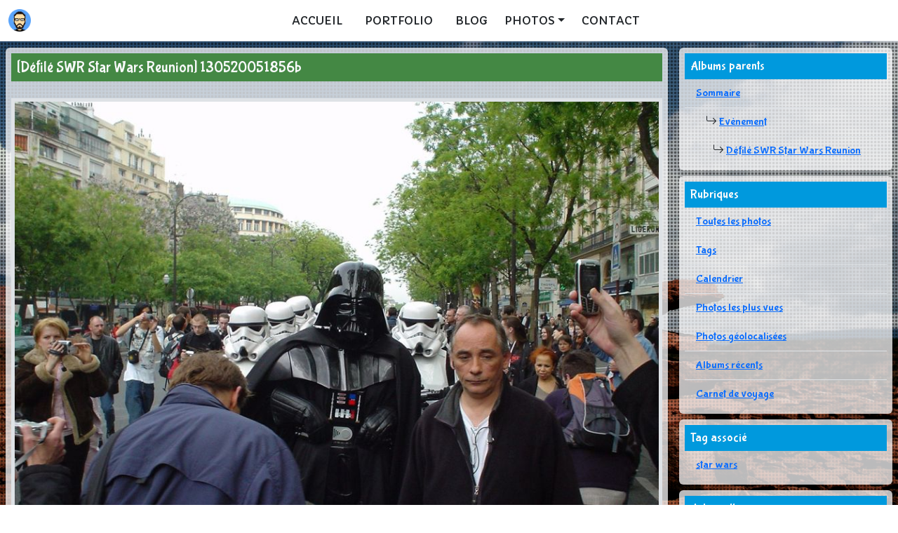

--- FILE ---
content_type: text/html; charset=UTF-8
request_url: https://photos.romainpetit.fr/photographie/2002-130520051856b.html
body_size: 3119
content:
<!DOCTYPE html> <head> <meta charset="utf-8" /> <title>Photo 130520051856b, Photos par Romain Petit</title><meta name="description" lang="fr" content="Toutes les informations concernant la photo 130520051856b, Les photographies par Romain Petit." /><meta name="robots" content="index,follow,all" /><link rel="canonical" href="https://photos.romainpetit.fr/photographie/2002-130520051856b.html" /><meta name="robots" content="noodp" /> <meta name="author" lang="fr" content="Romain Petit" /> <meta name="keywords" lang="fr" content="romain, petit, romain petit, voyage, album, photo, blog, personnel, albums, photos, tourisme" /> <meta name="revisit-after" content="0" /> <meta name="viewport" content="width=device-width" /> <link rel="shortcut icon" href="/favicon.ico" /> <link rel="alternate" type="application/rss+xml" title="Photos de Romain Petit - les mises à jour" href="https://photos.romainpetit.fr/miseajour.xml" /> <link rel="alternate" type="application/rss+xml" title="Site perso de Romain Petit - toutes les mises à jour" href="https://www.romainpetit.fr/miseajour.xml" /> <link rel="preconnect" href="//fonts.googleapis.com"> <link rel="preconnect" href="//fonts.gstatic.com" crossorigin> <link href="//fonts.googleapis.com/css2?family=Bubblegum+Sans&family=Capriola&display=swap" rel="stylesheet"> <link rel="stylesheet" href="//cdnjs.cloudflare.com/ajax/libs/bootstrap/5.3.3/css/bootstrap.min.css" integrity="sha512-jnSuA4Ss2PkkikSOLtYs8BlYIeeIK1h99ty4YfvRPAlzr377vr3CXDb7sb7eEEBYjDtcYj+AjBH3FLv5uSJuXg==" crossorigin="anonymous" referrerpolicy="no-referrer" /> <script src="//cdnjs.cloudflare.com/ajax/libs/bootstrap/5.3.3/js/bootstrap.bundle.min.js" integrity="sha512-7Pi/otdlbbCR+LnW+F7PwFcSDJOuUJB3OxtEHbg4vSMvzvJjde4Po1v4BR9Gdc9aXNUNFVUY+SK51wWT8WF0Gg==" crossorigin="anonymous" referrerpolicy="no-referrer"></script> <link rel="stylesheet" href="//cdnjs.cloudflare.com/ajax/libs/bootstrap-icons/1.11.3/font/bootstrap-icons.min.css" integrity="sha512-dPXYcDub/aeb08c63jRq/k6GaKccl256JQy/AnOq7CAnEZ9FzSL9wSbcZkMp4R26vBsMLFYH4kQ67/bbV8XaCQ==" crossorigin="anonymous" referrerpolicy="no-referrer" /> <link rel="stylesheet" href="//cdnjs.cloudflare.com/ajax/libs/leaflet/1.9.4/leaflet.min.css" integrity="sha512-h9FcoyWjHcOcmEVkxOfTLnmZFWIH0iZhZT1H2TbOq55xssQGEJHEaIm+PgoUaZbRvQTNTluNOEfb1ZRy6D3BOw==" crossorigin="anonymous" referrerpolicy="no-referrer" /> <link rel="stylesheet" type="text/css" href="/stylesheet.css" /> </head> <body class="m-0 p-0 text-center bg-eee text-black"> <nav class="navbar fixed-top navbar-expand-lg bg-white border-bottom"> <div class="container-fluid"> <a href="https://www.romainpetit.fr" class="navbar-brand"><img src="/images/logo-rp-rond.png" alt="Romain Petit, Monteur Graphiste Vidéo" title="Romain Petit, Monteur Graphiste Vidéo" width="32" height="32"></a> <button class="navbar-toggler" type="button" data-bs-toggle="collapse" data-bs-target="#navbarSupportedContent" aria-controls="navbarSupportedContent" aria-expanded="false" aria-label="Toggle navigation"> <span class="navbar-toggler-icon"></span> </button> <div class="collapse navbar-collapse text-center" id="navbarSupportedContent"> <ul class="navbar-nav mx-auto mb-2 mb-lg-0"> <li class="nav-item"><a href="https://www.romainpetit.fr" class="nav-link px-3 text-uppercase link-dark">Accueil</a></li> <li class="nav-item"><a href="https://www.romainpetit.fr/portfolio/" class="nav-link px-3 text-uppercase link-dark">Portfolio</a></li> <li class="nav-item"><a href="https://blog.romainpetit.fr/" class="nav-link px-3 text-uppercase link-dark">Blog</a></li> <li class="nav-item dropdown"> <a class="nav-link dropdown-toggle text-uppercase link-dark" href="#" role="button" data-bs-toggle="dropdown" aria-expanded="false">Photos</a> <ul class="dropdown-menu"> <li><a class="dropdown-item" href="/">Toutes les photos</a></li> <li><a class="dropdown-item" href="/tags.html">Tags</a></li> <li><a class="dropdown-item" href="/calendrier.html">Calendrier</a></li> <li><a class="dropdown-item" href="/photos-les-plus-vues.html">Photos les plus vues</a></li> <li><a class="dropdown-item" href="/photos-geolocalisees.html">Photos géolocalisées</a></li> <li><a class="dropdown-item" href="/albums-recents.html">Albums récents</a></li> <li><a class="dropdown-item" href="/carnet-de-voyage.html">Carnet de voyage</a></li> </ul> </li> <li class="nav-item"><a href="https://www.romainpetit.fr/contact/" class="nav-link px-3 text-uppercase link-dark">Contact</a></li> </ul> </div> </div> </nav> <div class="marginnavbar"> <div class="container-fluid"> <div class="row"> <div class="col-lg-9 col-12 m-0 p-0"> <div class="m-2 p-2 bg-light bg-opacity-75 rounded shadow"> <h1 class="m-0 p-2 bg-couleur1 text-light text-start">[Défilé SWR Star Wars Reunion] 130520051856b</h1> <br /> <figure class="mx-auto img-xl bg-couleur2 text-light border border-5"> <img src="/images-720/2005/2005-05-13/130520051856b.jpg" alt="Photo 130520051856b " title="Photo 130520051856b " class="img-xl" /> <figcaption class="p-2">Photo <i>130520051856b</i></figcaption> </figure> <div class="row align-items-center"> <div class="col-lg-3 col-6 order-lg-1 order-1"> <p>Photo précédente</p> <a href="/photographie/2001-130520051856a.html" class="link-light"> <figure class="figure mx-auto my-0 img-sm bg-couleur2 text-light border border-5"> <img src="/images-288/2005/2005-05-13/130520051856a.jpg" alt="Photo 130520051856a " title="Photo 130520051856a " class="img-sm" /> <figcaption class="figure-caption">Photo <i>130520051856a</i></figcaption> </figure> </a> </div> <div class="col-lg-6 col-12 order-lg-2 order-3"> <p class="mb-0">Informations concernant la photo</p> <ul class="list-group"> <li class="list-group-item">Affichée 508 fois</li> <li class="list-group-item">Auteur&nbsp;: Romain Petit</li> <li class="list-group-item">Dimensions&nbsp;: 960 x 720 px</li> <li class="list-group-item">Date de création&nbsp;: <a href="/calendrier/2005-05-13.html">vendredi 13 mai 2005</a></li> <li class="list-group-item">Date de publication&nbsp;: 14/05/2005 à 00:05:00</li> </ul> <br /> <p class="mb-0">Réglages de l'appareil</p> <ul class="list-group"> <li class="list-group-item">Appareil photo&nbsp;: SONY CYBERSHOT U</li> <li class="list-group-item">Longueur de la focale&nbsp;: 5 mm</li> <li class="list-group-item">Ouverture relative du diaphragme&nbsp;: f/4</li> <li class="list-group-item">Temps de pose (vitesse d'obturation)&nbsp;: 10/1600 s</li> <li class="list-group-item">Sensibilité du capteur numérique&nbsp;: ISO-100</li> </ul> </div> <div class="col-lg-3 col-6 order-lg-3 order-2"> <p>Photo suivante</p> <a href="/photographie/2003-130520051856c.html" class="link-light"> <figure class="figure mx-auto my-0 img-sm bg-couleur2 text-light border border-5"> <img src="/images-288/2005/2005-05-13/130520051856c.jpg" alt="Photo 130520051856c " title="Photo 130520051856c " class="img-sm" /> <figcaption class="figure-caption">Photo <i>130520051856c</i></figcaption> </figure> </a> </div> </div> </div> </div> <div class="col-lg-3 col-12 m-0 p-0"> <div class="m-2 p-2 bg-light bg-opacity-75 rounded shadow"> <h2 class="m-0 p-2 bg-couleur4 text-light text-start">Albums parents</h2> <ul class="list-group list-group-flush text-start"> <li class="list-group-item bg-transparent"><a href="/">Sommaire</a></li> <li class="list-group-item bg-transparent" style="padding-left: 30px;"><i class="bi bi-arrow-return-right"></i> <a href="/35-evenement.html">Evènement</a></li> <li class="list-group-item bg-transparent" style="padding-left: 40px;"><i class="bi bi-arrow-return-right"></i> <a href="/36-defile-swr-star-wars-reunion.html">Défilé SWR Star Wars Reunion</a></li> </ul> </div> <div class="m-2 p-2 bg-light bg-opacity-75 rounded shadow"> <h2 class="m-0 p-2 bg-couleur4 text-light text-start">Rubriques</h2> <ul class="list-group list-group-flush text-start"> <li class="list-group-item bg-transparent"><a href="/">Toutes les photos</a></li> <li class="list-group-item bg-transparent"><a href="/tags.html">Tags</a></li> <li class="list-group-item bg-transparent"><a href="/calendrier.html">Calendrier</a></li> <li class="list-group-item bg-transparent"><a href="/photos-les-plus-vues.html">Photos les plus vues</a></li> <li class="list-group-item bg-transparent"><a href="/photos-geolocalisees.html">Photos géolocalisées</a></li> <li class="list-group-item bg-transparent"><a href="/albums-recents.html">Albums récents</a></li> <li class="list-group-item bg-transparent"><a href="/carnet-de-voyage.html">Carnet de voyage</a></li> </ul> </div> <div class="m-2 p-2 bg-light bg-opacity-75 rounded shadow"> <h2 class="m-0 p-2 bg-couleur4 text-light text-start">Tag associé</h2> <ul class="list-group list-group-flush text-start"> <li class="list-group-item bg-transparent"><a href="/tag/53-star-wars.html">star wars</a></li> </ul> </div> <div class="m-2 p-2 bg-light bg-opacity-75 rounded shadow"> <h2 class="m-0 p-2 bg-couleur4 text-light text-start">Autres albums</h2> <div class="row row-cols-2 m-0 mt-2 p-0 align-items-center justify-content-center"> <div class="col m-0 p-1"> <a href="/155-mirabilandia.html" class="link-light text-decoration-none"> <figure class="figure mx-auto my-0 img-sm bg-couleur5 text-light border border-5"> <img src="/images-288/2007/2007-04-12/120420071136.jpg" alt="Album Mirabilandia " title="Album Mirabilandia " class="img-sm" /> <figcaption class="figure-caption">Album <i>Mirabilandia</i></figcaption> </figure> </a> </div> <div class="col m-0 p-1"> <a href="/281-place-a-la-danse-a-discoveryland.html" class="link-light text-decoration-none"> <figure class="figure mx-auto my-0 img-sm bg-couleur5 text-light border border-5"> <img src="/images-288/2009/2009-04-13/130420091342a.jpg" alt="Album Place à la Danse... à Discoveryland " title="Album Place à la Danse... à Discoveryland " class="img-sm" /> <figcaption class="figure-caption">Album <i>Place à la Danse... à Discoveryland</i></figcaption> </figure> </a> </div> <div class="col m-0 p-1"> <a href="/90-languedoc-roussillon.html" class="link-light text-decoration-none"> <figure class="figure mx-auto my-0 img-sm bg-couleur5 text-light border border-5"> <img src="/images-288/2004/2004-07-31/310720041225e.jpg" alt="Album Languedoc-Roussillon " title="Album Languedoc-Roussillon " class="img-sm" /> <figcaption class="figure-caption">Album <i>Languedoc-Roussillon</i></figcaption> </figure> </a> </div> <div class="col m-0 p-1"> <a href="/105-deauville.html" class="link-light text-decoration-none"> <figure class="figure mx-auto my-0 img-sm bg-couleur5 text-light border border-5"> <img src="/images-288/2007/2007-06-18/180620071038d.jpg" alt="Album Deauville " title="Album Deauville " class="img-sm" /> <figcaption class="figure-caption">Album <i>Deauville</i></figcaption> </figure> </a> </div> <div class="col m-0 p-1"> <a href="/175-maastricht.html" class="link-light text-decoration-none"> <figure class="figure mx-auto my-0 img-sm bg-couleur5 text-light border border-5"> <img src="/images-288/2007/2007-11-05/051120071535.jpg" alt="Album Maastricht " title="Album Maastricht " class="img-sm" /> <figcaption class="figure-caption">Album <i>Maastricht</i></figcaption> </figure> </a> </div> <div class="col m-0 p-1"> <a href="/150-la-balme-de-sillingy.html" class="link-light text-decoration-none"> <figure class="figure mx-auto my-0 img-sm bg-couleur5 text-light border border-5"> <img src="/images-288/2007/2007-04-08/080420071038a.jpg" alt="Album La Balme de Sillingy " title="Album La Balme de Sillingy " class="img-sm" /> <figcaption class="figure-caption">Album <i>La Balme de Sillingy</i></figcaption> </figure> </a> </div> <div class="col m-0 p-1"> <a href="/396-stavanger.html" class="link-light text-decoration-none"> <figure class="figure mx-auto my-0 img-sm bg-couleur5 text-light border border-5"> <img src="/images-288/2016/2016-08-08/080820161322b.jpg" alt="Album Stavanger " title="Album Stavanger " class="img-sm" /> <figcaption class="figure-caption">Album <i>Stavanger</i></figcaption> </figure> </a> </div> <div class="col m-0 p-1"> <a href="/169-aix-la-chapelle.html" class="link-light text-decoration-none"> <figure class="figure mx-auto my-0 img-sm bg-couleur5 text-light border border-5"> <img src="/images-288/2007/2007-11-01/011120071229c.jpg" alt="Album Aix-la-Chapelle " title="Album Aix-la-Chapelle " class="img-sm" /> <figcaption class="figure-caption">Album <i>Aix-la-Chapelle</i></figcaption> </figure> </a> </div> </div> </div> </div> </div> </div> </div> <footer class="text-light fs-7"> <p>Droits réservés Romain Petit <sup>©</sup> RJBP</p> </footer> <!-- Date de génération de la page: Thu, 01 Jan 2026 21:42:56 +0100 --> </body> </html>

--- FILE ---
content_type: text/css
request_url: https://photos.romainpetit.fr/stylesheet.css
body_size: 537
content:
html, body { font-family: 'Bubblegum Sans', Georgia, 'Times New Roman', Times, serif; font-size: 16px; color: #000; background-color: #efeded; background: url("/images/fond_grille.png") repeat center fixed, url("/images/fond_photo.jpg") no-repeat center fixed; background-size: auto, cover; }

.marginnavbar { margin-top: 60px !important; }

nav.navbar { margin-bottom: 60px; font-family: 'Capriola', sans-serif; font-size: 16px; }

h1 { font-size: 1.3em; }
h2 { font-size: 1.1em; }

.fs-7 { font-size: .7em; }

.bg-couleur1 { background-color: #484; }
.bg-couleur2 { background-color: #855; }
.bg-couleur3 { background-color: #f90; }
.bg-couleur4 { background-color: #09d; }
.bg-couleur5 { background-color: #666; }

.text-justify { text-align: justify; }

.img-xl, .img-xl-portrait, .img-sm, .img-sm-portrait { width: 100%; height: auto; }
.img-xl { max-width: 960px; }
.img-xl-portrait { max-width: 720px; }
.img-sm { max-width: 384px; }
.img-sm-portrait { max-width: 216px; }

/* .rightarrow:before { content: '\21B3'; } */

.figure { position: relative; display: inline-block; }
.figure-caption { position: absolute; bottom: 10px; left: 0; width: 100%; background: rgba(0, 0, 0, 0.6); color: white; padding: 5px; }

#map { height: 480px; width: 100%; }

@media all and (max-width: 992px) { /* version mobile */

html, body { font-size: 12px; }

.marginnavbar { margin-top: 60px !important; }

}
